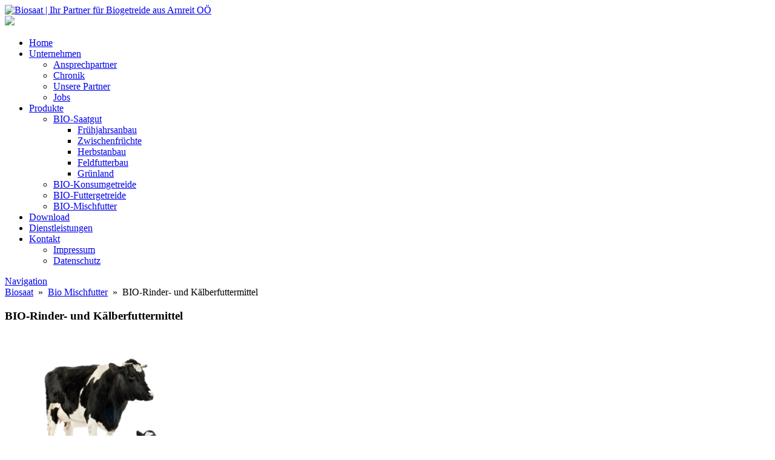

--- FILE ---
content_type: text/html; charset=UTF-8
request_url: https://www.biosaat.at/bio-rinder-und-kaelberfuttermittel/
body_size: 9408
content:
<!DOCTYPE html>


<html lang="de" dir="ltr">

<head>


<!-- SITE META -->

<meta charset="utf-8">

<meta name="description" content="Ihr Partner für Biogetreide aus Arnreit OÖ">
<meta name="keywords" content="">
<meta name="viewport" content="width=device-width, initial-scale=1.0">

<title>BIO-Rinder- und Kälberfuttermittel  &nbsp;|&nbsp;  Biosaat</title>


<!-- CSS & PHP INCLUDES -->


<link rel="icon" href="/favicon.ico" type="image/x-icon">
<link rel="stylesheet" type="text/css" href="https://www.biosaat.at/wp/wp-content/themes/rundr-beyer/includes/mj-css.php">

<link rel="stylesheet" type="text/css" href="https://www.biosaat.at/wp/wp-content/themes/rundr-beyer/includes/libs/font-awesome.min.css">


<style type="text/css">
	
/* MOBIMENU                                                                  */
/* ------------------------------------------------------------------------- */

#mobimenu { 
	display: none;
	position: fixed;	
	width: 100%;
	z-index: 9999;
	bottom: 0;	
	background: #05d902;	
	padding: 10px 5px !important;
	margin: 0 !important;	
	border-top: 1px solid rgba(255,255,255,0.5); 
	box-shadow: 0px 0px 10px rgba(0, 0, 0, 0.2);	
}

#mobimenu-menu {
	display: block;
	width: 100%;
	margin: 0 auto;
	text-align: center;
}

#mobimenu-menu li {
	float: left;
	width: 20%;
	margin: 0 !important;
	padding: 0 !important;
}

#mobimenu-menu li * {
	color: #ffffff;
}	

	
@media screen 
and (max-width: 500px) 
and (orientation: portrait) {
	
	body { padding-bottom: 45px; }
	.tinyheader #logo { display: none !important; }
	.scrolltotop { visibility: hidden !important; }
	footer { border-bottom: 0; }	
	#mobimenu { display: block;	}
	#nav-main .menu { padding-bottom: 80px; }		
	
}

@media screen 
and (max-width: 800px) 
and (orientation: landscape) {
	
	body { padding-right: 60px; }
	#logo { max-width: 200px; }
	.scrolltotop { visibility: hidden !important; }
	footer { border-bottom: 0; }	
	#nav-main .menu { padding-right: 80px; }		
	
	#mobimenu { 
		display: block;	
		bottom: 0; top: 0; 
		right: 0;
		width: 60px;
		min-height: 100%;
		text-align: center;
	}
	
	#mobimenu-menu {
		position: absolute;
		bottom: 10px;
		right: 1px;
	}
	
	#mobimenu-menu li {
		float: none;
		display: block;
		width: 100%;
		margin-bottom: 6px !important;	
		margin-top: 10px !important;
	}
	
}

#page_lightbox { padding-right: 0 !important; }

#page_lightbox #mobimenu { display: none !important; }

</style>


<script type="text/javascript">
	
	function mj_scroll_to_top() { $('html, body').animate({scrollTop : 0},800);	}
	function mj_toggle_menu() {	$('#nav-main').slideToggle(); }

</script>
<link href='//www.biosaat.at/wp/wp-content/uploads/omgf/omgf-stylesheet-52/omgf-stylesheet-52.css?ver=1661254629' rel='stylesheet' type='text/css'>
<link href='//www.biosaat.at/wp/wp-content/uploads/omgf/omgf-stylesheet-51/omgf-stylesheet-51.css?ver=1661254629' rel='stylesheet' type='text/css'>



<!-- WORDPRESS HEADER -->


<meta name='robots' content='max-image-preview:large' />
	<style>img:is([sizes="auto" i], [sizes^="auto," i]) { contain-intrinsic-size: 3000px 1500px }</style>
	<link rel='stylesheet' id='wp-block-library-css' href='https://www.biosaat.at/wp/wp-includes/css/dist/block-library/style.min.css?ver=fe17a9599a569ce1dfa62cc38f0939f1' type='text/css' media='all' />
<link rel='stylesheet' id='edsanimate-block-style-css' href='https://www.biosaat.at/wp/wp-content/plugins/animate-it/assets/css/block-style.css?ver=1713771587' type='text/css' media='all' />
<style id='classic-theme-styles-inline-css' type='text/css'>
/*! This file is auto-generated */
.wp-block-button__link{color:#fff;background-color:#32373c;border-radius:9999px;box-shadow:none;text-decoration:none;padding:calc(.667em + 2px) calc(1.333em + 2px);font-size:1.125em}.wp-block-file__button{background:#32373c;color:#fff;text-decoration:none}
</style>
<style id='global-styles-inline-css' type='text/css'>
:root{--wp--preset--aspect-ratio--square: 1;--wp--preset--aspect-ratio--4-3: 4/3;--wp--preset--aspect-ratio--3-4: 3/4;--wp--preset--aspect-ratio--3-2: 3/2;--wp--preset--aspect-ratio--2-3: 2/3;--wp--preset--aspect-ratio--16-9: 16/9;--wp--preset--aspect-ratio--9-16: 9/16;--wp--preset--color--black: #000000;--wp--preset--color--cyan-bluish-gray: #abb8c3;--wp--preset--color--white: #ffffff;--wp--preset--color--pale-pink: #f78da7;--wp--preset--color--vivid-red: #cf2e2e;--wp--preset--color--luminous-vivid-orange: #ff6900;--wp--preset--color--luminous-vivid-amber: #fcb900;--wp--preset--color--light-green-cyan: #7bdcb5;--wp--preset--color--vivid-green-cyan: #00d084;--wp--preset--color--pale-cyan-blue: #8ed1fc;--wp--preset--color--vivid-cyan-blue: #0693e3;--wp--preset--color--vivid-purple: #9b51e0;--wp--preset--gradient--vivid-cyan-blue-to-vivid-purple: linear-gradient(135deg,rgba(6,147,227,1) 0%,rgb(155,81,224) 100%);--wp--preset--gradient--light-green-cyan-to-vivid-green-cyan: linear-gradient(135deg,rgb(122,220,180) 0%,rgb(0,208,130) 100%);--wp--preset--gradient--luminous-vivid-amber-to-luminous-vivid-orange: linear-gradient(135deg,rgba(252,185,0,1) 0%,rgba(255,105,0,1) 100%);--wp--preset--gradient--luminous-vivid-orange-to-vivid-red: linear-gradient(135deg,rgba(255,105,0,1) 0%,rgb(207,46,46) 100%);--wp--preset--gradient--very-light-gray-to-cyan-bluish-gray: linear-gradient(135deg,rgb(238,238,238) 0%,rgb(169,184,195) 100%);--wp--preset--gradient--cool-to-warm-spectrum: linear-gradient(135deg,rgb(74,234,220) 0%,rgb(151,120,209) 20%,rgb(207,42,186) 40%,rgb(238,44,130) 60%,rgb(251,105,98) 80%,rgb(254,248,76) 100%);--wp--preset--gradient--blush-light-purple: linear-gradient(135deg,rgb(255,206,236) 0%,rgb(152,150,240) 100%);--wp--preset--gradient--blush-bordeaux: linear-gradient(135deg,rgb(254,205,165) 0%,rgb(254,45,45) 50%,rgb(107,0,62) 100%);--wp--preset--gradient--luminous-dusk: linear-gradient(135deg,rgb(255,203,112) 0%,rgb(199,81,192) 50%,rgb(65,88,208) 100%);--wp--preset--gradient--pale-ocean: linear-gradient(135deg,rgb(255,245,203) 0%,rgb(182,227,212) 50%,rgb(51,167,181) 100%);--wp--preset--gradient--electric-grass: linear-gradient(135deg,rgb(202,248,128) 0%,rgb(113,206,126) 100%);--wp--preset--gradient--midnight: linear-gradient(135deg,rgb(2,3,129) 0%,rgb(40,116,252) 100%);--wp--preset--font-size--small: 13px;--wp--preset--font-size--medium: 20px;--wp--preset--font-size--large: 36px;--wp--preset--font-size--x-large: 42px;--wp--preset--spacing--20: 0.44rem;--wp--preset--spacing--30: 0.67rem;--wp--preset--spacing--40: 1rem;--wp--preset--spacing--50: 1.5rem;--wp--preset--spacing--60: 2.25rem;--wp--preset--spacing--70: 3.38rem;--wp--preset--spacing--80: 5.06rem;--wp--preset--shadow--natural: 6px 6px 9px rgba(0, 0, 0, 0.2);--wp--preset--shadow--deep: 12px 12px 50px rgba(0, 0, 0, 0.4);--wp--preset--shadow--sharp: 6px 6px 0px rgba(0, 0, 0, 0.2);--wp--preset--shadow--outlined: 6px 6px 0px -3px rgba(255, 255, 255, 1), 6px 6px rgba(0, 0, 0, 1);--wp--preset--shadow--crisp: 6px 6px 0px rgba(0, 0, 0, 1);}:where(.is-layout-flex){gap: 0.5em;}:where(.is-layout-grid){gap: 0.5em;}body .is-layout-flex{display: flex;}.is-layout-flex{flex-wrap: wrap;align-items: center;}.is-layout-flex > :is(*, div){margin: 0;}body .is-layout-grid{display: grid;}.is-layout-grid > :is(*, div){margin: 0;}:where(.wp-block-columns.is-layout-flex){gap: 2em;}:where(.wp-block-columns.is-layout-grid){gap: 2em;}:where(.wp-block-post-template.is-layout-flex){gap: 1.25em;}:where(.wp-block-post-template.is-layout-grid){gap: 1.25em;}.has-black-color{color: var(--wp--preset--color--black) !important;}.has-cyan-bluish-gray-color{color: var(--wp--preset--color--cyan-bluish-gray) !important;}.has-white-color{color: var(--wp--preset--color--white) !important;}.has-pale-pink-color{color: var(--wp--preset--color--pale-pink) !important;}.has-vivid-red-color{color: var(--wp--preset--color--vivid-red) !important;}.has-luminous-vivid-orange-color{color: var(--wp--preset--color--luminous-vivid-orange) !important;}.has-luminous-vivid-amber-color{color: var(--wp--preset--color--luminous-vivid-amber) !important;}.has-light-green-cyan-color{color: var(--wp--preset--color--light-green-cyan) !important;}.has-vivid-green-cyan-color{color: var(--wp--preset--color--vivid-green-cyan) !important;}.has-pale-cyan-blue-color{color: var(--wp--preset--color--pale-cyan-blue) !important;}.has-vivid-cyan-blue-color{color: var(--wp--preset--color--vivid-cyan-blue) !important;}.has-vivid-purple-color{color: var(--wp--preset--color--vivid-purple) !important;}.has-black-background-color{background-color: var(--wp--preset--color--black) !important;}.has-cyan-bluish-gray-background-color{background-color: var(--wp--preset--color--cyan-bluish-gray) !important;}.has-white-background-color{background-color: var(--wp--preset--color--white) !important;}.has-pale-pink-background-color{background-color: var(--wp--preset--color--pale-pink) !important;}.has-vivid-red-background-color{background-color: var(--wp--preset--color--vivid-red) !important;}.has-luminous-vivid-orange-background-color{background-color: var(--wp--preset--color--luminous-vivid-orange) !important;}.has-luminous-vivid-amber-background-color{background-color: var(--wp--preset--color--luminous-vivid-amber) !important;}.has-light-green-cyan-background-color{background-color: var(--wp--preset--color--light-green-cyan) !important;}.has-vivid-green-cyan-background-color{background-color: var(--wp--preset--color--vivid-green-cyan) !important;}.has-pale-cyan-blue-background-color{background-color: var(--wp--preset--color--pale-cyan-blue) !important;}.has-vivid-cyan-blue-background-color{background-color: var(--wp--preset--color--vivid-cyan-blue) !important;}.has-vivid-purple-background-color{background-color: var(--wp--preset--color--vivid-purple) !important;}.has-black-border-color{border-color: var(--wp--preset--color--black) !important;}.has-cyan-bluish-gray-border-color{border-color: var(--wp--preset--color--cyan-bluish-gray) !important;}.has-white-border-color{border-color: var(--wp--preset--color--white) !important;}.has-pale-pink-border-color{border-color: var(--wp--preset--color--pale-pink) !important;}.has-vivid-red-border-color{border-color: var(--wp--preset--color--vivid-red) !important;}.has-luminous-vivid-orange-border-color{border-color: var(--wp--preset--color--luminous-vivid-orange) !important;}.has-luminous-vivid-amber-border-color{border-color: var(--wp--preset--color--luminous-vivid-amber) !important;}.has-light-green-cyan-border-color{border-color: var(--wp--preset--color--light-green-cyan) !important;}.has-vivid-green-cyan-border-color{border-color: var(--wp--preset--color--vivid-green-cyan) !important;}.has-pale-cyan-blue-border-color{border-color: var(--wp--preset--color--pale-cyan-blue) !important;}.has-vivid-cyan-blue-border-color{border-color: var(--wp--preset--color--vivid-cyan-blue) !important;}.has-vivid-purple-border-color{border-color: var(--wp--preset--color--vivid-purple) !important;}.has-vivid-cyan-blue-to-vivid-purple-gradient-background{background: var(--wp--preset--gradient--vivid-cyan-blue-to-vivid-purple) !important;}.has-light-green-cyan-to-vivid-green-cyan-gradient-background{background: var(--wp--preset--gradient--light-green-cyan-to-vivid-green-cyan) !important;}.has-luminous-vivid-amber-to-luminous-vivid-orange-gradient-background{background: var(--wp--preset--gradient--luminous-vivid-amber-to-luminous-vivid-orange) !important;}.has-luminous-vivid-orange-to-vivid-red-gradient-background{background: var(--wp--preset--gradient--luminous-vivid-orange-to-vivid-red) !important;}.has-very-light-gray-to-cyan-bluish-gray-gradient-background{background: var(--wp--preset--gradient--very-light-gray-to-cyan-bluish-gray) !important;}.has-cool-to-warm-spectrum-gradient-background{background: var(--wp--preset--gradient--cool-to-warm-spectrum) !important;}.has-blush-light-purple-gradient-background{background: var(--wp--preset--gradient--blush-light-purple) !important;}.has-blush-bordeaux-gradient-background{background: var(--wp--preset--gradient--blush-bordeaux) !important;}.has-luminous-dusk-gradient-background{background: var(--wp--preset--gradient--luminous-dusk) !important;}.has-pale-ocean-gradient-background{background: var(--wp--preset--gradient--pale-ocean) !important;}.has-electric-grass-gradient-background{background: var(--wp--preset--gradient--electric-grass) !important;}.has-midnight-gradient-background{background: var(--wp--preset--gradient--midnight) !important;}.has-small-font-size{font-size: var(--wp--preset--font-size--small) !important;}.has-medium-font-size{font-size: var(--wp--preset--font-size--medium) !important;}.has-large-font-size{font-size: var(--wp--preset--font-size--large) !important;}.has-x-large-font-size{font-size: var(--wp--preset--font-size--x-large) !important;}
:where(.wp-block-post-template.is-layout-flex){gap: 1.25em;}:where(.wp-block-post-template.is-layout-grid){gap: 1.25em;}
:where(.wp-block-columns.is-layout-flex){gap: 2em;}:where(.wp-block-columns.is-layout-grid){gap: 2em;}
:root :where(.wp-block-pullquote){font-size: 1.5em;line-height: 1.6;}
</style>
<link rel='stylesheet' id='edsanimate-animo-css-css' href='https://www.biosaat.at/wp/wp-content/plugins/animate-it/assets/css/animate-animo.css?ver=fe17a9599a569ce1dfa62cc38f0939f1' type='text/css' media='all' />
<link rel='stylesheet' id='contact-form-7-css' href='https://www.biosaat.at/wp/wp-content/plugins/contact-form-7/includes/css/styles.css?ver=6.0.5' type='text/css' media='all' />
<link rel='stylesheet' id='ye_dynamic-css' href='https://www.biosaat.at/wp/wp-content/plugins/youtube-embed/css/main.min.css?ver=5.3.1' type='text/css' media='all' />
<link rel='stylesheet' id='cmplz-general-css' href='https://www.biosaat.at/wp/wp-content/plugins/complianz-gdpr/assets/css/cookieblocker.min.css?ver=1741796515' type='text/css' media='all' />
<!--n2css--><!--n2js--><script type="text/javascript" src="https://www.biosaat.at/wp/wp-content/themes/rundr-beyer/includes/libs/jquery-1.12.4.min.js?ver=fe17a9599a569ce1dfa62cc38f0939f1" id="jquery-js"></script>
<link rel="https://api.w.org/" href="https://www.biosaat.at/wp-json/" /><link rel="alternate" title="JSON" type="application/json" href="https://www.biosaat.at/wp-json/wp/v2/posts/80" /><link rel="canonical" href="https://www.biosaat.at/bio-rinder-und-kaelberfuttermittel/" />
<link rel='shortlink' href='https://www.biosaat.at/?p=80' />
<link rel="alternate" title="oEmbed (JSON)" type="application/json+oembed" href="https://www.biosaat.at/wp-json/oembed/1.0/embed?url=https%3A%2F%2Fwww.biosaat.at%2Fbio-rinder-und-kaelberfuttermittel%2F" />
<link rel="alternate" title="oEmbed (XML)" type="text/xml+oembed" href="https://www.biosaat.at/wp-json/oembed/1.0/embed?url=https%3A%2F%2Fwww.biosaat.at%2Fbio-rinder-und-kaelberfuttermittel%2F&#038;format=xml" />
			<style>.cmplz-hidden {
					display: none !important;
				}</style><style type="text/css">
	span.oe_textdirection { unicode-bidi: bidi-override; direction: rtl; }
	span.oe_displaynone { display: none; }
</style>


<!-- MJ JAVASCRIPTS -->


<script src="https://www.biosaat.at/wp/wp-content/themes/rundr-beyer/includes/mj-js.php"></script>



</head>




<body data-cmplz=1 id="page_bio-rinder--und-kaelberfuttermittel">

<a class="scrolltotop"></a>

<div id="wrapper">


	<!-- SITE CONTAINER -->
	
	<div id="container">
		
		
		<!-- HEADER -->
		
		<div id="top-bar" class="clearfix">
			
		<header class="clearfix">
		
			<div id="logo-bar">
			
				<div id="logo-container">
														
				<a class="clearfix" href="https://www.biosaat.at/"> 
				<img id="logo" src="https://www.biosaat.at/wp/wp-content/themes/rundr-beyer/images/logo.jpg" alt="Biosaat | Ihr Partner für Biogetreide aus Arnreit OÖ"> 
				</a>				
				
				</div>			
				
			
			</div>				
			
			<div id="navi-container">
								
				
				<a href="#" target="_blank">
				<img id="socfb" src="https://www.biosaat.at/wp/wp-content/themes/rundr-beyer/images/socfb.png">
				</a>							
				
					
				
				<!-- NAVIGATION MAIN -->
				
				<nav id="nav-main" role="navigation">
				
				<div class="menu"><ul><li class="page_item page-item-6"><a href="https://www.biosaat.at/">Home</a></li><li class="page_item page-item-358 page_item_has_children"><a href="https://www.biosaat.at/unternehmen/">Unternehmen</a><ul class='children'><li class="page_item page-item-366"><a href="https://www.biosaat.at/unternehmen/ansprechpartner/">Ansprechpartner</a></li><li class="page_item page-item-379"><a href="https://www.biosaat.at/unternehmen/chronik/">Chronik</a></li><li class="page_item page-item-389"><a href="https://www.biosaat.at/unternehmen/unsere-partner/">Unsere Partner</a></li><li class="page_item page-item-605"><a href="https://www.biosaat.at/unternehmen/jobs/">Jobs</a></li></ul></li><li class="page_item page-item-120 page_item_has_children"><a href="https://www.biosaat.at/produkte/">Produkte</a><ul class='children'><li class="page_item page-item-118 page_item_has_children"><a href="https://www.biosaat.at/produkte/bio-saatgut/">BIO-Saatgut</a><ul class='children'><li class="page_item page-item-224"><a href="https://www.biosaat.at/produkte/bio-saatgut/fruehjahrsanbau/">Frühjahrsanbau</a></li><li class="page_item page-item-205"><a href="https://www.biosaat.at/produkte/bio-saatgut/zwischenfruechte/">Zwischenfrüchte</a></li><li class="page_item page-item-168"><a href="https://www.biosaat.at/produkte/bio-saatgut/herbstanbau/">Herbstanbau</a></li><li class="page_item page-item-142"><a href="https://www.biosaat.at/produkte/bio-saatgut/feldfutterbau/">Feldfutterbau</a></li><li class="page_item page-item-122"><a href="https://www.biosaat.at/produkte/bio-saatgut/gruenland/">Grünland</a></li></ul></li><li class="page_item page-item-111"><a href="https://www.biosaat.at/produkte/bio-konsumgetreide/">BIO-Konsumgetreide</a></li><li class="page_item page-item-88"><a href="https://www.biosaat.at/produkte/bio-futtergetreide/">BIO-Futtergetreide</a></li><li class="page_item page-item-28"><a href="https://www.biosaat.at/produkte/bio-mischfutter/">BIO-Mischfutter</a></li></ul></li><li class="page_item page-item-336"><a href="https://www.biosaat.at/download/">Download</a></li><li class="page_item page-item-323"><a href="https://www.biosaat.at/dienstleistungen/">Dienstleistungen</a></li><li class="page_item page-item-9 page_item_has_children"><a href="https://www.biosaat.at/kontakt/">Kontakt</a><ul class='children'><li class="page_item page-item-17"><a href="https://www.biosaat.at/kontakt/impressum/">Impressum</a></li><li class="page_item page-item-557"><a href="https://www.biosaat.at/kontakt/datenschutz/">Datenschutz</a></li></ul></li></ul></div>	
				<div class="clear"></div>
					
				</nav>						
				
				<a href="javascript:;" title="Navigation" class="menu-icon border-icon">Navigation</a>
	
				
			</div>							
		
					
		</header>
		
		</div>
		
		
		<!-- CONTENT SECTION -->
		
		<section id="content" class="clearfix">			
				
				
			<!-- SIDEBARS -->
			
			<aside id="rightbar" class="sidebar">
			
								
								
			
			</aside>

			<aside id="leftbar" class="sidebar">
				
								
												
			</aside>	
						
									
			
			
			

			<article>
							
				<div class="conblock">
				<div class="conblock-inner">

				<div id="breadcrumbs"> <a href="https://www.biosaat.at">Biosaat</a> &nbsp;»&nbsp; <a href="https://www.biosaat.at/category/bio-mischfutter/" rel="category tag">Bio Mischfutter</a> &nbsp;»&nbsp; BIO-Rinder- und Kälberfuttermittel </div>
									
								<h1 class="page-title">BIO-Rinder- und Kälberfuttermittel</h1>
				</h1>
									
				<p><img fetchpriority="high" decoding="async" class="alignnone wp-image-86 size-full" src="https://www.biosaat.at/wp/wp-content/uploads/Rind-transparent-1.png" width="350" height="250" /></p>
<div class='cols2 cols  nomargin  clearfix'>
<div class='col colspan '>
<h2>BIO-Rinderfuttermittel</h2>
<table>
<tbody>
<tr style="height: 22px;">
<td style="height: 22px;"><strong><span class="color">BIO-Kälberfutter</span></strong></td>
</tr>
<tr style="height: 22px;">
<td style="height: 22px;">Ergänzungsfutter für Kälber und Jungrinder – <strong>mehlig</strong></td>
</tr>
<tr style="height: 22px;">
<td style="height: 22px;"><strong><span class="color">BIO-Energieergänzungsfutter 12</span></strong></td>
</tr>
<tr style="height: 22.5px;">
<td style="height: 22.5px;">Futtermittel bei Weidegang und Grünfütterung – <strong>mehlig/pelletiert</strong></td>
</tr>
<tr style="height: 22.5px;">
<td style="height: 22.5px;"><strong><span class="color">BIO-Milchviehfutter 14</span></strong></td>
</tr>
<tr style="height: 22.5px;">
<td style="height: 22.5px;">Protein 14% – <strong>mehlig / pelletiert</strong></td>
</tr>
<tr style="height: 22.5px;">
<td style="height: 22.5px;"><strong><span class="color">BIO-Mlichviehfutter 16</span></strong></td>
</tr>
<tr style="height: 22.5px;">
<td style="height: 22.5px;">Ausgleichsfuttermittel mit 16% Protein – <strong>mehlig / pelletiert</strong></td>
</tr>
<tr style="height: 22.5px;">
<td style="height: 22.5px;"><strong><span class="color">BIO-Mlichviehfutter 18</span></strong></td>
</tr>
<tr style="height: 22px;">
<td style="height: 22px;">Ergänzungsfutter für Hochleistungskühe – <strong>mehlig / pelletiert</strong></td>
</tr>
<tr style="height: 22px;">
<td style="height: 22px;"><strong><span class="color">BIO-Mlichviehfutter 24</span></strong></td>
</tr>
<tr style="height: 22px;">
<td style="height: 22px;">Ergänzungsfutter zu eiweißarmem Grundfutter –<strong> mehlig / pelletiert</strong></td>
</tr>
<tr style="height: 22px;">
<td style="height: 22px;"><strong><span class="color">BIO-Mlichviehfutter 28</span></strong></td>
</tr>
<tr style="height: 22px;">
<td style="height: 22px;">Ergänzungsfutter mit 28% Protein – <strong>mehlig / pelletiert</strong></td>
</tr>
</tbody>
</table>
</div>
<div class='col colspan last'>
<h2>BIO-Rinderfuttermittel <em>Prüf Nach!</em></h2>
<table>
<tbody>
<tr style="height: 22px;">
<td style="height: 22px;"><strong><span class="color">BIO-Kälberfutter Prüf Nach!</span></strong></td>
</tr>
<tr style="height: 22px;">
<td style="height: 22px;"><strong>mehlig</strong></td>
</tr>
<tr style="height: 22px;">
<td style="height: 22px;"><strong><span class="color">BIO-Energie Rind Prüf Nach!</span></strong></td>
</tr>
<tr style="height: 22.5px;">
<td style="height: 22.5px;"><strong>mehlig / pelletiert</strong></td>
</tr>
<tr style="height: 22.5px;">
<td style="height: 22.5px;"><strong><span class="color">BIO-Energie Rind 12 Prüf Nach!</span></strong></td>
</tr>
<tr style="height: 22.5px;">
<td style="height: 22.5px;"><strong>mehlig / pelletiert</strong></td>
</tr>
<tr style="height: 22.5px;">
<td style="height: 22.5px;"><strong><span class="color">BIO-Energie Rind 15 Prüf Nach!</span></strong></td>
</tr>
<tr style="height: 22.5px;">
<td style="height: 22.5px;"><strong>mehlig / pelletiert</strong></td>
</tr>
<tr style="height: 22.5px;">
<td style="height: 22.5px;"><strong><span class="color">BIO-Energie Rind 18 Prüf Nach!</span></strong></td>
</tr>
<tr style="height: 22px;">
<td style="height: 22px;"><strong>mehlig / pelletiert</strong></td>
</tr>
<tr style="height: 22px;">
<td style="height: 22px;"><strong><span class="color">BIO-Energie Rind 22 Prüf Nach!</span></strong></td>
</tr>
<tr style="height: 22px;">
<td style="height: 22px;"><strong>mehlig / pelletiert</strong></td>
</tr>
<tr style="height: 22px;">
<td style="height: 22px;"><strong><span class="color">BIO-Energie Rind 28 Prüf Nach!</span></strong></td>
</tr>
<tr style="height: 22px;">
<td style="height: 22px;"><strong>mehlig / pelletiert</strong></td>
</tr>
</tbody>
</table>
</div>
</div>
<div class='colorline'></div>
<h3>BIO-Rinder- und Kälberfuttermittel von Biosaat Ges.b.R. aus dem Bezirk Rohrbach in Oberösterreich</h3>
</p><p>Für Fragen stehen wir Ihnen gerne zur Verfügung  – kontaktieren Sie uns unter der <strong>Telefonnummer +43 7282 7648-0</strong> oder schicken Sie <a href="mailto:&#x69;&#x6e;&#x66;&#x6f;&#x40;&#x62;&#x69;&#x6f;&#x73;&#x61;&#x61;&#x74;&#x2e;&#x61;&#x74;">Ihre Anfrage!</a></p>				
				<div class="back">
						
					<a class="button" href="">ZURÜCK</a>
				</div>		
								
				
<section id="comments">


	

	

</section>				
				</div>
				</div>
				
			</article>

			
			
			
					
		</section>	
		
		

	<!-- FOOTER -->

	<footer>

		<div id="footer-container" class="clearfix">

		
		<div id="footer-logo">
			<a href='https://www.schweighofer.com/' target='_blank' title='Schweighofer - Software für Lohn, Buchhaltung, Finanzmathematik, Warenwirtschaft, Bilanzanalyse und Hausverwaltung'>
				<img border='none' src="https://www.biosaat.at/wp/wp-content/themes/rundr-beyer/images/Schweighofer-Transparent.gif" alt='Schweighofer Manager-Software'/>
			</a>
		</div>

		<div id="address">

			Biosaat Gahleitner Augustin und Mitgesellschafter Ges.b.R.
			<nobr>Eckersberg 4 | </nobr>
			<nobr>A-4122 Arnreit | </nobr>
			<nobr><a href="tel:+43 7282 76480">+43 7282 76480</a> | </nobr>
			<nobr><a href='mailt&#111;&#58;i%6Ef%6F&#64;b&#105;%6F&#115;&#97;&#97;t&#46;at'>in&#102;o&#64;bios&#97;&#97;&#116;&#46;at</a></nobr>

		</div>

		<div id="credits">
			<a href="http://www.rundrweb.com" target="_blank">R&R Web GmbH - Homepages mit Funktion</a>
		</div>

		</div>


	</footer>


	<!-- CONTAINER END -->

	</div>

<!-- WRAPPER END -->

</div>


<div id="mobimenu">

	<ul id="mobimenu-menu">
		<li><a href="">
			<i class="fa fa-2x fa-arrow-left"></i></a></li>
		<li><a href="tel:+43 7282 76480">
			<i class="fa fa-2x fa-phone-square"></i></a></li>
		<li><a href="mailt&#111;&#58;i%6Ef%6F&#64;b&#105;%6F&#115;&#97;&#97;t&#46;at">
			<i class="fa fa-2x fa-envelope"></i></a></li>
		<li><a href="javascript:mj_scroll_to_top();">
			<i class="fa fa-2x fa-arrow-up"></i></a></li>
		<li><a href="javascript:mj_toggle_menu();">
			<i class="fa fa-2x fa-bars"></i></a></li>
	</ul>

</div>



<!-- Consent Management powered by Complianz | GDPR/CCPA Cookie Consent https://wordpress.org/plugins/complianz-gdpr -->
<div id="cmplz-cookiebanner-container"><div class="cmplz-cookiebanner cmplz-hidden banner-1 bottom-right-view-preferences optin cmplz-bottom-right cmplz-categories-type-view-preferences" aria-modal="true" data-nosnippet="true" role="dialog" aria-live="polite" aria-labelledby="cmplz-header-1-optin" aria-describedby="cmplz-message-1-optin">
	<div class="cmplz-header">
		<div class="cmplz-logo"></div>
		<div class="cmplz-title" id="cmplz-header-1-optin">Cookie Zustimmung verwalten</div>
		<div class="cmplz-close" tabindex="0" role="button" aria-label="Dialog schließen">
			<svg aria-hidden="true" focusable="false" data-prefix="fas" data-icon="times" class="svg-inline--fa fa-times fa-w-11" role="img" xmlns="http://www.w3.org/2000/svg" viewBox="0 0 352 512"><path fill="currentColor" d="M242.72 256l100.07-100.07c12.28-12.28 12.28-32.19 0-44.48l-22.24-22.24c-12.28-12.28-32.19-12.28-44.48 0L176 189.28 75.93 89.21c-12.28-12.28-32.19-12.28-44.48 0L9.21 111.45c-12.28 12.28-12.28 32.19 0 44.48L109.28 256 9.21 356.07c-12.28 12.28-12.28 32.19 0 44.48l22.24 22.24c12.28 12.28 32.2 12.28 44.48 0L176 322.72l100.07 100.07c12.28 12.28 32.2 12.28 44.48 0l22.24-22.24c12.28-12.28 12.28-32.19 0-44.48L242.72 256z"></path></svg>
		</div>
	</div>

	<div class="cmplz-divider cmplz-divider-header"></div>
	<div class="cmplz-body">
		<div class="cmplz-message" id="cmplz-message-1-optin"><p>Um Ihnen ein optimales Erlebnis zu bieten, verwenden wir Technologien wie Cookies, um Geräteinformationen zu speichern und/oder darauf zuzugreifen. Wenn Sie diesen Technologien zustimmen, können wir Daten wie das Surfverhalten oder eindeutige IDs auf dieser Website verarbeiten. Wenn Sie Ihre Zustimmung nicht erteilen oder zurückziehen, können bestimmte Merkmale und Funktionen beeinträchtigt werden.</p></div>
		<!-- categories start -->
		<div class="cmplz-categories">
			<details class="cmplz-category cmplz-functional" >
				<summary>
						<span class="cmplz-category-header">
							<span class="cmplz-category-title">Funktionell</span>
							<span class='cmplz-always-active'>
								<span class="cmplz-banner-checkbox">
									<input type="checkbox"
										   id="cmplz-functional-optin"
										   data-category="cmplz_functional"
										   class="cmplz-consent-checkbox cmplz-functional"
										   size="40"
										   value="1"/>
									<label class="cmplz-label" for="cmplz-functional-optin" tabindex="0"><span class="screen-reader-text">Funktionell</span></label>
								</span>
								Immer aktiv							</span>
							<span class="cmplz-icon cmplz-open">
								<svg xmlns="http://www.w3.org/2000/svg" viewBox="0 0 448 512"  height="18" ><path d="M224 416c-8.188 0-16.38-3.125-22.62-9.375l-192-192c-12.5-12.5-12.5-32.75 0-45.25s32.75-12.5 45.25 0L224 338.8l169.4-169.4c12.5-12.5 32.75-12.5 45.25 0s12.5 32.75 0 45.25l-192 192C240.4 412.9 232.2 416 224 416z"/></svg>
							</span>
						</span>
				</summary>
				<div class="cmplz-description">
					<span class="cmplz-description-functional">Die technische Speicherung oder der Zugang ist unbedingt erforderlich für den rechtmäßigen Zweck, die Nutzung eines bestimmten, vom Teilnehmer oder Nutzer ausdrücklich gewünschten Dienstes zu ermöglichen, oder für den alleinigen Zweck, die Übertragung einer Nachricht über ein elektronisches Kommunikationsnetz durchzuführen.</span>
				</div>
			</details>

			<details class="cmplz-category cmplz-preferences" >
				<summary>
						<span class="cmplz-category-header">
							<span class="cmplz-category-title">Vorlieben</span>
							<span class="cmplz-banner-checkbox">
								<input type="checkbox"
									   id="cmplz-preferences-optin"
									   data-category="cmplz_preferences"
									   class="cmplz-consent-checkbox cmplz-preferences"
									   size="40"
									   value="1"/>
								<label class="cmplz-label" for="cmplz-preferences-optin" tabindex="0"><span class="screen-reader-text">Vorlieben</span></label>
							</span>
							<span class="cmplz-icon cmplz-open">
								<svg xmlns="http://www.w3.org/2000/svg" viewBox="0 0 448 512"  height="18" ><path d="M224 416c-8.188 0-16.38-3.125-22.62-9.375l-192-192c-12.5-12.5-12.5-32.75 0-45.25s32.75-12.5 45.25 0L224 338.8l169.4-169.4c12.5-12.5 32.75-12.5 45.25 0s12.5 32.75 0 45.25l-192 192C240.4 412.9 232.2 416 224 416z"/></svg>
							</span>
						</span>
				</summary>
				<div class="cmplz-description">
					<span class="cmplz-description-preferences">Die technische Speicherung oder der Zugriff ist für den rechtmäßigen Zweck der Speicherung von Präferenzen erforderlich, die nicht vom Abonnenten oder Benutzer angefordert wurden.</span>
				</div>
			</details>

			<details class="cmplz-category cmplz-statistics" >
				<summary>
						<span class="cmplz-category-header">
							<span class="cmplz-category-title">Statistiken</span>
							<span class="cmplz-banner-checkbox">
								<input type="checkbox"
									   id="cmplz-statistics-optin"
									   data-category="cmplz_statistics"
									   class="cmplz-consent-checkbox cmplz-statistics"
									   size="40"
									   value="1"/>
								<label class="cmplz-label" for="cmplz-statistics-optin" tabindex="0"><span class="screen-reader-text">Statistiken</span></label>
							</span>
							<span class="cmplz-icon cmplz-open">
								<svg xmlns="http://www.w3.org/2000/svg" viewBox="0 0 448 512"  height="18" ><path d="M224 416c-8.188 0-16.38-3.125-22.62-9.375l-192-192c-12.5-12.5-12.5-32.75 0-45.25s32.75-12.5 45.25 0L224 338.8l169.4-169.4c12.5-12.5 32.75-12.5 45.25 0s12.5 32.75 0 45.25l-192 192C240.4 412.9 232.2 416 224 416z"/></svg>
							</span>
						</span>
				</summary>
				<div class="cmplz-description">
					<span class="cmplz-description-statistics">Die technische Speicherung oder der Zugriff, der ausschließlich zu statistischen Zwecken erfolgt.</span>
					<span class="cmplz-description-statistics-anonymous">Die technische Speicherung oder der Zugriff, der ausschließlich zu anonymen statistischen Zwecken verwendet wird. Ohne eine Vorladung, die freiwillige Zustimmung deines Internetdienstanbieters oder zusätzliche Aufzeichnungen von Dritten können die zu diesem Zweck gespeicherten oder abgerufenen Informationen allein in der Regel nicht dazu verwendet werden, dich zu identifizieren.</span>
				</div>
			</details>
			<details class="cmplz-category cmplz-marketing" >
				<summary>
						<span class="cmplz-category-header">
							<span class="cmplz-category-title">Marketing / Google Dienste</span>
							<span class="cmplz-banner-checkbox">
								<input type="checkbox"
									   id="cmplz-marketing-optin"
									   data-category="cmplz_marketing"
									   class="cmplz-consent-checkbox cmplz-marketing"
									   size="40"
									   value="1"/>
								<label class="cmplz-label" for="cmplz-marketing-optin" tabindex="0"><span class="screen-reader-text">Marketing / Google Dienste</span></label>
							</span>
							<span class="cmplz-icon cmplz-open">
								<svg xmlns="http://www.w3.org/2000/svg" viewBox="0 0 448 512"  height="18" ><path d="M224 416c-8.188 0-16.38-3.125-22.62-9.375l-192-192c-12.5-12.5-12.5-32.75 0-45.25s32.75-12.5 45.25 0L224 338.8l169.4-169.4c12.5-12.5 32.75-12.5 45.25 0s12.5 32.75 0 45.25l-192 192C240.4 412.9 232.2 416 224 416z"/></svg>
							</span>
						</span>
				</summary>
				<div class="cmplz-description">
					<span class="cmplz-description-marketing">Die technische Speicherung oder der Zugriff ist erforderlich, um Nutzerprofile zu erstellen, um Werbung zu versenden oder um den Nutzer auf einer Website oder über mehrere Websites hinweg zu ähnlichen Marketingzwecken zu verfolgen.</span>
				</div>
			</details>
		</div><!-- categories end -->
			</div>

	<div class="cmplz-links cmplz-information">
		<a class="cmplz-link cmplz-manage-options cookie-statement" href="#" data-relative_url="#cmplz-manage-consent-container">Optionen verwalten</a>
		<a class="cmplz-link cmplz-manage-third-parties cookie-statement" href="#" data-relative_url="#cmplz-cookies-overview">Dienste verwalten</a>
		<a class="cmplz-link cmplz-manage-vendors tcf cookie-statement" href="#" data-relative_url="#cmplz-tcf-wrapper">Verwalten von {vendor_count}-Lieferanten</a>
		<a class="cmplz-link cmplz-external cmplz-read-more-purposes tcf" target="_blank" rel="noopener noreferrer nofollow" href="https://cookiedatabase.org/tcf/purposes/">Lese mehr über diese Zwecke</a>
			</div>

	<div class="cmplz-divider cmplz-footer"></div>

	<div class="cmplz-buttons">
		<button class="cmplz-btn cmplz-accept">Annehmen</button>
		<button class="cmplz-btn cmplz-deny">Ablehnen</button>
		<button class="cmplz-btn cmplz-view-preferences">Einstellungen</button>
		<button class="cmplz-btn cmplz-save-preferences">Speichern</button>
		<a class="cmplz-btn cmplz-manage-options tcf cookie-statement" href="#" data-relative_url="#cmplz-manage-consent-container">Einstellungen</a>
			</div>

	<div class="cmplz-links cmplz-documents">
		<a class="cmplz-link cookie-statement" href="#" data-relative_url="">{title}</a>
		<a class="cmplz-link privacy-statement" href="#" data-relative_url="">{title}</a>
		<a class="cmplz-link impressum" href="#" data-relative_url="">{title}</a>
			</div>

</div>
</div>
					<div id="cmplz-manage-consent" data-nosnippet="true"><button class="cmplz-btn cmplz-hidden cmplz-manage-consent manage-consent-1">Zustimmung verwalten</button>

</div><script type="text/javascript" src="https://www.biosaat.at/wp/wp-content/plugins/animate-it/assets/js/animo.min.js?ver=1.0.3" id="edsanimate-animo-script-js"></script>
<script type="text/javascript" src="https://www.biosaat.at/wp/wp-content/plugins/animate-it/assets/js/jquery.ba-throttle-debounce.min.js?ver=1.1" id="edsanimate-throttle-debounce-script-js"></script>
<script type="text/javascript" src="https://www.biosaat.at/wp/wp-content/plugins/animate-it/assets/js/viewportchecker.js?ver=1.4.4" id="viewportcheck-script-js"></script>
<script type="text/javascript" src="https://www.biosaat.at/wp/wp-content/plugins/animate-it/assets/js/edsanimate.js?ver=1.4.4" id="edsanimate-script-js"></script>
<script type="text/javascript" id="edsanimate-site-script-js-extra">
/* <![CDATA[ */
var edsanimate_options = {"offset":"50","hide_hz_scrollbar":"1","hide_vl_scrollbar":"0"};
/* ]]> */
</script>
<script type="text/javascript" src="https://www.biosaat.at/wp/wp-content/plugins/animate-it/assets/js/edsanimate.site.js?ver=1.4.5" id="edsanimate-site-script-js"></script>
<script type="text/javascript" src="https://www.biosaat.at/wp/wp-includes/js/dist/hooks.min.js?ver=4d63a3d491d11ffd8ac6" id="wp-hooks-js"></script>
<script type="text/javascript" src="https://www.biosaat.at/wp/wp-includes/js/dist/i18n.min.js?ver=5e580eb46a90c2b997e6" id="wp-i18n-js"></script>
<script type="text/javascript" id="wp-i18n-js-after">
/* <![CDATA[ */
wp.i18n.setLocaleData( { 'text direction\u0004ltr': [ 'ltr' ] } );
/* ]]> */
</script>
<script type="text/javascript" src="https://www.biosaat.at/wp/wp-content/plugins/contact-form-7/includes/swv/js/index.js?ver=6.0.5" id="swv-js"></script>
<script type="text/javascript" id="contact-form-7-js-translations">
/* <![CDATA[ */
( function( domain, translations ) {
	var localeData = translations.locale_data[ domain ] || translations.locale_data.messages;
	localeData[""].domain = domain;
	wp.i18n.setLocaleData( localeData, domain );
} )( "contact-form-7", {"translation-revision-date":"2025-02-03 17:24:24+0000","generator":"GlotPress\/4.0.1","domain":"messages","locale_data":{"messages":{"":{"domain":"messages","plural-forms":"nplurals=2; plural=n != 1;","lang":"de"},"This contact form is placed in the wrong place.":["Dieses Kontaktformular wurde an der falschen Stelle platziert."],"Error:":["Fehler:"]}},"comment":{"reference":"includes\/js\/index.js"}} );
/* ]]> */
</script>
<script type="text/javascript" id="contact-form-7-js-before">
/* <![CDATA[ */
var wpcf7 = {
    "api": {
        "root": "https:\/\/www.biosaat.at\/wp-json\/",
        "namespace": "contact-form-7\/v1"
    },
    "cached": 1
};
/* ]]> */
</script>
<script type="text/javascript" src="https://www.biosaat.at/wp/wp-content/plugins/contact-form-7/includes/js/index.js?ver=6.0.5" id="contact-form-7-js"></script>
<script type="text/javascript" id="cmplz-cookiebanner-js-extra">
/* <![CDATA[ */
var complianz = {"prefix":"cmplz_","user_banner_id":"1","set_cookies":[],"block_ajax_content":"0","banner_version":"34","version":"7.3.1","store_consent":"","do_not_track_enabled":"","consenttype":"optin","region":"eu","geoip":"","dismiss_timeout":"","disable_cookiebanner":"","soft_cookiewall":"","dismiss_on_scroll":"","cookie_expiry":"365","url":"https:\/\/www.biosaat.at\/wp-json\/complianz\/v1\/","locale":"lang=de&locale=de_DE","set_cookies_on_root":"0","cookie_domain":"","current_policy_id":"14","cookie_path":"\/","categories":{"statistics":"Statistiken","marketing":"Marketing"},"tcf_active":"","placeholdertext":"Klicken sie hier um {category} Cookies zu akzeptieren und diesen Inhalt zu aktivieren","css_file":"https:\/\/www.biosaat.at\/wp\/wp-content\/uploads\/complianz\/css\/banner-{banner_id}-{type}.css?v=34","page_links":{"eu":{"cookie-statement":{"title":"Datenschutz","url":"https:\/\/www.biosaat.at\/kontakt\/datenschutz\/"}}},"tm_categories":"","forceEnableStats":"","preview":"","clean_cookies":"","aria_label":"Klicken sie hier um {category} Cookies zu akzeptieren und diesen Inhalt zu aktivieren"};
/* ]]> */
</script>
<script defer type="text/javascript" src="https://www.biosaat.at/wp/wp-content/plugins/complianz-gdpr/cookiebanner/js/complianz.min.js?ver=1741796517" id="cmplz-cookiebanner-js"></script>


</body>



</html>

<!-- Dynamic page generated in 1.447 seconds. -->
<!-- Cached page generated by WP-Super-Cache on 2025-04-01 03:57:36 -->

<!-- super cache -->

--- FILE ---
content_type: text/css
request_url: https://www.biosaat.at/wp/wp-content/uploads/omgf/omgf-stylesheet-51/omgf-stylesheet-51.css?ver=1661254629
body_size: 405
content:
/**
 * Auto Generated by OMGF
 * @author: Daan van den Bergh
 * @url: https://daan.dev
 */

@font-face {
    font-family: 'Exo';
    font-style: normal;
    font-weight: 400;
    font-display: swap;
    src:     url('https://www.biosaat.at/wp/wp-content/uploads/omgf/omgf-stylesheet-51/exo-normal-latin-ext.woff2') format('woff2');
    unicode-range: U+0100-024F, U+0259, U+1E00-1EFF, U+2020, U+20A0-20AB, U+20AD-20CF, U+2113, U+2C60-2C7F, U+A720-A7FF;
}
@font-face {
    font-family: 'Exo';
    font-style: normal;
    font-weight: 400;
    font-display: swap;
    src:     url('https://www.biosaat.at/wp/wp-content/uploads/omgf/omgf-stylesheet-51/exo-normal-latin.woff2') format('woff2');
    unicode-range: U+0000-00FF, U+0131, U+0152-0153, U+02BB-02BC, U+02C6, U+02DA, U+02DC, U+2000-206F, U+2074, U+20AC, U+2122, U+2191, U+2193, U+2212, U+2215, U+FEFF, U+FFFD;
}
@font-face {
    font-family: 'Exo';
    font-style: normal;
    font-weight: 700;
    font-display: swap;
    src:     url('https://www.biosaat.at/wp/wp-content/uploads/omgf/omgf-stylesheet-51/exo-normal-latin-ext.woff2') format('woff2');
    unicode-range: U+0100-024F, U+0259, U+1E00-1EFF, U+2020, U+20A0-20AB, U+20AD-20CF, U+2113, U+2C60-2C7F, U+A720-A7FF;
}
@font-face {
    font-family: 'Exo';
    font-style: normal;
    font-weight: 700;
    font-display: swap;
    src:     url('https://www.biosaat.at/wp/wp-content/uploads/omgf/omgf-stylesheet-51/exo-normal-latin.woff2') format('woff2');
    unicode-range: U+0000-00FF, U+0131, U+0152-0153, U+02BB-02BC, U+02C6, U+02DA, U+02DC, U+2000-206F, U+2074, U+20AC, U+2122, U+2191, U+2193, U+2212, U+2215, U+FEFF, U+FFFD;
}
